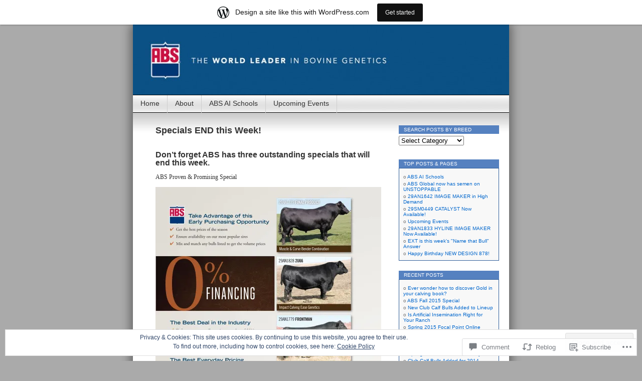

--- FILE ---
content_type: text/css
request_url: https://absbeef.wordpress.com/wp-content/themes/pub/contempt/style.css?m=1741693326i&cssminify=yes
body_size: 2862
content:
body{font-size:62.5%;font-family:'Lucida Grande',Verdana,Arial,Sans-Serif;background-color:#AAAAAA;color:#333;text-align:center}#topbar{margin:0;max-width:750px;height:25px;line-height:23px;background:#FFFFE6;overflow:hidden;border-bottom:1px black solid}#topbar a, #topbar{font-family:'Lucida Grande',Verdana,Arial,Sans-Serif;text-align:right;padding-right:5px}#pagebar,
div.pagebar > ul{background:url(images/blue_flower/pagebar.jpg);width:750px;height:35px;border-bottom:1px black solid;padding:0;margin:0}#pagebar li,
div.pagebar li{position:relative;float:left;display:block;list-style:none}#pagebar a,
div.pagebar a{font-family:"Trebuchet MS",Verdana,Arial,Sans-Serif;color:#333;font-size:1.4em;display:block;float:left;padding:8px 15px 0 15px;border-right:1px #CECECE solid;text-align:center;height:27px}#pagebar .children .children,
#pagebar .sub-menu .sub-menu,
div.pagebar .children .children,
div.pagebar .sub-menu .sub-menu{margin:0;padding:0}#pagebar ul,
div.pagebar ul ul{display:none;position:absolute;top:36px;left:0;margin:-1px 0 0;padding:0;float:left;z-index:99999;border-top:1px solid #000}#pagebar ul ul,
div.pagebar ul ul ul{top:0;left:100%}#pagebar .children li,
#pagebar .sub-menu li,
div.pagebar .children li,
div.pagebar .sub-menu li{margin:0;padding:0;min-width:100px;border-left:1px #e1e1e1 solid;border-bottom:1px #e1e1e1 solid}#pagebar .children ul.children,
#pagebar .sub-menu ul.sub-menu,
div.pagebar .children ul.children,
div.pagebar .sub-menu ul.sub-menu{border-top:0}#pagebar ul a,
div.pagebar ul ul a{text-align:left;background-color:#f1f1f1;width:100px;height:auto;padding:8px 15px}#pagebar li:hover > ul,
div.pagebar ul li:hover > ul{display:block}#pagebar li.current_page_item > a,
#pagebar li.current_page_parent > a,
#pagebar li.current_page_ancestor > a,
#pagebar li.current-cat > a,
#pagebar li.current-menu-ancestor > a,
#pagebar li.current-menu-item > a,
#pagebar li.current-menu-parent a,
div.pagebar li.current_page_item > a,
div.pagebar li.current_page_parent > a,
div.pagebar li.current_page_ancestor > a,
div.pagebar li.current-cat > a,
div.pagebar li.current-menu-ancestor > a,
div.pagebar li.current-menu-item > a,
div.pagebar li.current-menu-parent a{color:#000;text-decoration:none}#pagebar li a:hover,
#pagebar li:hover > a,
div.pagebar ul li a:hover,
div.pagebar ul li:hover > a{background-color:#cecece;color:#000;text-decoration:none}#grad{background:url(images/blue_flower/topgrad.jpg);clear:both;height:65px;width:100%}.entry{font-size:1.2em;font-family:Verdana;overflow:hidden}#page{background-color:white;border:1px solid #959596;box-shadow:8px -2px 16px rgb(112,112,112),-8px 0px 16px rgb(112,112,112);box-shadow:8px -2px 16px rgba(0,0,0,0.3),-8px 0px 16px rgba(0,0,0,0.3);text-align:left;width:750px}#header{background-color:#73a0c5;border-bottom:1px black solid}#content{float:left;padding:0 0 20px 45px;margin:-70px 0 0 0;width:450px}#content .entry{line-height:1.4em}.alt{background-color:#f8f8f8;border-top:1px solid #ddd;border-bottom:1px solid #ddd}#footer{background-color:#eee}small{font-family:Verdana,Helvetica,Sans-Serif;font-size:0.9em;line-height:1.5em}small.cats{text-transform:uppercase;font-family:Helvetica,Verdana;font-size:0.9em}h1, h2, h3{font-family:'Trebuchet MS','Lucida Grande',Verdana,Arial,Sans-Serif;font-weight:bold}h1{font-size:4em;text-align:center}.description{font-size:1.2em;text-align:center}h2{font-size:1.8em}h2.pagetitle{font-size:1.6em}#sidebar h2{font-family:Verdana,Sans-Serif;font-weight:normal;text-indent:10px;background-color:#5581C0;color:white;text-transform:uppercase;margin:0;padding:3px 0;font-size:1em}#sidebar h2 a{color:white}h3{font-size:1.3em}h1, h1 a, h1 a:hover, h1 a:visited, .description{text-decoration:none;color:#B0C7FF}h2, h2 a, h2 a:visited, h3, h3 a, h3 a:visited{color:#333}h2, h2 a, h2 a:hover, h2 a:visited, h3, h3 a, h3 a:hover, h3 a:visited, #sidebar h2, #wp-calendar caption, cite{text-decoration:none}.entry p a:visited{color:#b85b5a}.commentlist li, #commentform input, #commentform textarea{font:'Lucida Grande',Verdana,Arial,Sans-Serif}.commentlist li.depth-1{font-size:1.1em}.commentlist li{font-weight:bold}.commentlist cite, .commentlist cite a{font-weight:bold;font-style:normal;font-size:1.1em}.commentlist p{font-weight:normal;line-height:1.5em;text-transform:none}.commentlist .avatar{float:right;padding:2px;border:1px solid #ddd}p.about{text-align:center;background-color:#F8F8F8;font-size:1.2em;font-family:Arial,Verdana,Sans-Serif}#commentform p{font-family:'Lucida Grande',Verdana,Arial,Sans-Serif}.commentmetadata{font-weight:normal;font-size:1em}#sidebar{font:1em 'Lucida Grande',Verdana,Arial,Sans-Serif}small, #sidebar ul ul li, #sidebar ul ol li, .nocomments, .postmetadata, blockquote, strike{color:#777}code{font:1.1em 'Courier New',Courier,Fixed}acronym, abbr, span.caps{font-size:0.9em;letter-spacing:.07em}a, h2 a:hover, h3 a:hover{color:#06c;text-decoration:none}a:hover{color:#147;text-decoration:underline}#wp-calendar #prev a{font-size:9pt}#wp-calendar a{text-decoration:none}#wp-calendar caption{font:bold 1.3em 'Lucida Grande',Verdana,Arial,Sans-Serif;text-align:center}#wp-calendar th{font-style:normal;text-transform:capitalize}body{margin:0;padding:0}#page{background-color:white;margin:0 auto;padding:0px;width:750px;border:0}#header{padding:0;margin:0 auto;height:140px;width:100%;background-color:#73a0c5}#headerimg{margin:0;height:140px;width:100%;background-image:url(images/blue_flower/head.jpg)}.post{margin:0 0 30px}.post .contact-form{text-align:left}.widecolumn .post{margin:0}.sticky h2{background:#5581C0;padding:10px;color:white}.postmetadata{clear:both}.narrowcolumn .postmetadata{padding-top:5px}.widecolumn .postmetadata{margin:30px 0}#footer{padding:0;margin:0 auto;width:750px;clear:both;border-top:1px black solid}#footer p{margin:0;padding:10px 0;text-align:center}h1{padding-top:40px;margin:0}.description{text-align:center;margin-top:-5px}h2{margin:30px 0 0}h2.pagetitle{margin-top:30px;text-align:center}h3{padding:0;margin:30px 0 0}h3.comments{padding:0;margin:40px auto 20px}p img{padding:0;margin:0 5px}img.centered, img.aligncenter{display:block;margin-left:auto;margin-right:auto}img.alignright{padding:4px;margin:0 0 2px 7px;display:inline}img.alignleft{padding:4px;margin:0 7px 2px 0;display:inline}.alignright{float:right}.alignleft{float:left}html>body .entry ul{margin-left:0px;padding:0 0 0 30px;list-style:none;padding-left:10px;text-indent:-10px}html>body .entry li{margin:7px 0 8px 10px}.entry ul li:before, #sidebar ul ul li:before{content:"o "}.entry .sharing ul li:before{content:""}*:first-child+html>body .entry ul{margin-left:0;padding:0 0 0 30px;list-style:disc;padding-left:10px;text-indent:10px}*:first-child+html>body .entry ul li{margin:7px 0 8px 10px}.entry ol{padding:0 0 0 35px;margin:0}.entry ol li{margin:0;padding:0}.postmetadata ul, .postmetadata li{display:inline;list-style-type:none;list-style-image:none}#sidebar ul, #sidebar ul ol{margin:0;padding:0}#sidebar ul li{list-style-type:none;list-style-image:none;margin-bottom:20px}#sidebar ul p, #sidebar ul select{margin:4px 0 8px}#sidebar ul ul, #sidebar ul ol, #sidebar ul div, #sidebar ul li.widget_blog_subscription form{background-color:#F8F8F8;border:1px #2E5D99 solid;padding:8px}#sidebar ul div.textwidget ul{border:0}#sidebar .widget{overflow:hidden}#sidebar ul ul ul, #sidebar ul ol{background:transparent;margin:0 0 0 10px;border:none;padding:0}#sidebar ul div div{background:transparent;margin:0;border:none}ol li, #sidebar ul ol li{list-style:decimal outside}#sidebar ul ul li, #sidebar ul ol li{margin:3px 0 0;padding:0}#searchform{margin:10px auto;text-align:center}#searchform label{display:none}#sidebar #searchform #s{margin-top:8px;width:115px;padding:2px}#sidebar #searchsubmit{padding:1px}.entry form{text-align:center}select{width:130px}#commentform input{width:170px;padding:2px;margin:5px 5px 1px 0}#commentform textarea{width:100%;padding:2px}#commentform #submit{margin:0;float:right}#comments{clear:both}.alt{margin:0;padding:10px}.commentlist{padding:0;text-align:justify}.commentlist li{margin:15px 0 3px;padding:5px 10px 3px;list-style:none}.commentlist p{margin:10px 5px 10px 0}#commentform p{margin:5px 0}.nocomments{text-align:center;margin:0;padding:0}.commentmetadata{margin:0;display:block}#respond .form-allowed-tags{margin:10px 0}#respond label{clear:right;font-size:10px}#respond input[type="text"]{float:left;margin-right:6px}#respond p{line-height:24px}#respond .comment-form-comment label{display:none}#respond .required{color:#ff4b33;font-size:10px;font-weight:bold}#respond .subscribe-label{font-size:12px}#respond .comment-notes{font-size:11px}#respond .comment-form-author,
#respond .comment-form-email,
#respond .comment-form-url{clear:both;line-height:34px}#sidebar{padding:20px 0 10px 0;margin:-60px 0 0 530px;width:200px}#sidebar form{margin:0}#wp-calendar{empty-cells:show;margin:10px auto 0;width:155px}#wp-calendar #next a{padding-right:10px;text-align:right}#wp-calendar #prev a{padding-left:10px;text-align:left}#wp-calendar a{display:block}#wp-calendar caption{text-align:center;width:100%}#wp-calendar td{padding:3px 0;text-align:center}#wp-calendar td.pad:hover{background-color:#fff}acronym, abbr, span.caps{cursor:help}acronym, abbr{border-bottom:1px dashed #999}blockquote{margin:15px 30px 0 10px;padding-left:20px;border-left:5px solid #ddd}blockquote cite{margin:5px 0 0;display:block}.center{text-align:center}hr{height:1px;color:#AAAAAA;background-color:#AAAAAA;border:0}a img{border:none}.navigation,
#nav-previous{display:block;text-align:center;margin-top:10px;margin-bottom:30px}.page-link{margin:10px 0}#nav-below .nav-previous{float:left}#nav-below .nav-next{float:right}#akismetwrap #akismetstats{margin:0 auto}.aligncenter, div.aligncenter{display:block;margin-left:auto;margin-right:auto}.wp-caption{border:1px solid #ddd;text-align:center;background-color:#f3f3f3;padding-top:4px;margin:10px;max-width:95.5%;-moz-border-radius:3px;-khtml-border-radius:3px;-webkit-border-radius:3px;border-radius:3px}.wp-caption img{height:auto;margin:0;max-width:98%;padding:0;border:0 none}.wp-caption p.wp-caption-text{font-size:11px;line-height:17px;padding:0 4px 5px;margin:0}.assistive-text{position:absolute!important;clip:rect(1px 1px 1px 1px);clip:rect(1px,1px,1px,1px)}#sidebar .milestone-header{background:#5581c0}#sidebar .milestone-content{border-width:0;max-width:none;padding:0}#sidebar .milestone-countdown,
#sidebar .milestone-message{border:1px solid #5581c0;border-top:none}